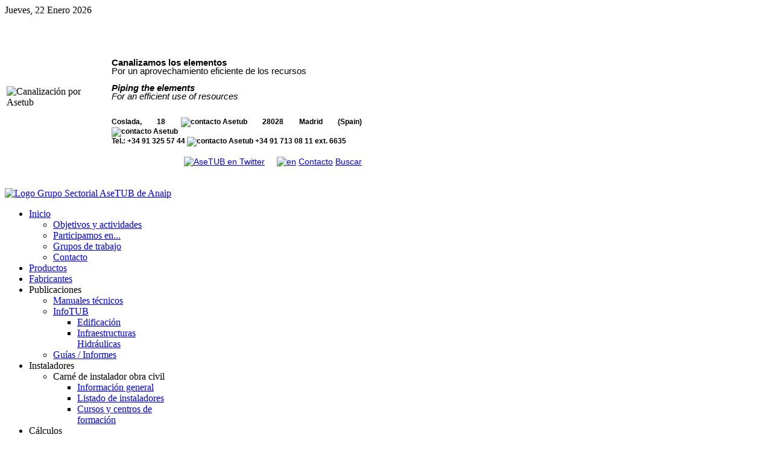

--- FILE ---
content_type: text/html; charset=utf-8
request_url: https://asetub.es/productos
body_size: 9867
content:
<!DOCTYPE html PUBLIC "-//W3C//DTD XHTML 1.0 Transitional//EN" "http://www.w3.org/TR/xhtml1/DTD/xhtml1-transitional.dtd">
<html xmlns="http://www.w3.org/1999/xhtml" xml:lang="es-es" lang="es-es" dir="ltr" >
<head>
  <base href="https://asetub.es/productos" />
  <meta http-equiv="content-type" content="text/html; charset=utf-8" />
  <meta name="keywords" content="Fabricantes de tubos plásticos; fabricantes de accesorios plásticos " />
  <meta name="og:url" content="https://asetub.es/productos" />
  <meta name="og:title" content="ASETUB -Grupo Sectorial de Tuberías Plásticas de ANAIP - Productos" />
  <meta name="og:type" content="Article" />
  <meta name="generator" content="Joomla! - Open Source Content Management" />
  <title>ASETUB -Grupo Sectorial de Tuberías Plásticas de ANAIP - Productos</title>
  <link href="/media/com_favicon/icons/1/favicon.ico" rel="shortcut icon" type="image/vnd.microsoft.icon" />
  <link rel="stylesheet" href="/media/system/css/modal.css" type="text/css" />
  <link rel="stylesheet" href="/templates/yoo_pure/css/k2.css" type="text/css" />
  <script src="/media/system/js/mootools-core.js" type="text/javascript"></script>
  <script src="/media/system/js/core.js" type="text/javascript"></script>
  <script src="/media/system/js/modal.js" type="text/javascript"></script>
  <script src="//ajax.googleapis.com/ajax/libs/jquery/1.8/jquery.min.js" type="text/javascript"></script>
  <script src="/media/k2/assets/js/k2.noconflict.js" type="text/javascript"></script>
  <script src="/components/com_k2/js/k2.js" type="text/javascript"></script>
  <script src="/templates/yoo_pure/warp/libraries/jquery/jquery.js" type="text/javascript"></script>
  <script type="text/javascript">

		window.addEvent('domready', function() {

			SqueezeBox.initialize({});
			SqueezeBox.assign($$('a.modal'), {
				parse: 'rel'
			});
		});var K2SitePath = '/';
  </script>

<link rel="stylesheet" href="/templates/yoo_pure/css/reset.css" type="text/css" />
<link rel="stylesheet" href="/templates/yoo_pure/css/layout.css" type="text/css" />
<link rel="stylesheet" href="/templates/yoo_pure/css/typography.css" type="text/css" />
<link rel="stylesheet" href="/templates/yoo_pure/css/menus.css" type="text/css" />
<link rel="stylesheet" href="/templates/yoo_pure/css/modules.css" type="text/css" />
<link rel="stylesheet" href="/templates/yoo_pure/css/system.css" type="text/css" />
<link rel="stylesheet" href="/templates/yoo_pure/css/extensions.css" type="text/css" />
<link rel="stylesheet" href="/templates/yoo_pure/css/style.css" type="text/css" />
<link rel="stylesheet" href="/templates/yoo_pure/css/custom.css" type="text/css" />
<script type="text/javascript" src="/templates/yoo_pure/warp/js/warp.js"></script>
<script type="text/javascript" src="/templates/yoo_pure/warp/js/accordionmenu.js"></script>
<script type="text/javascript" src="/templates/yoo_pure/warp/js/dropdownmenu.js"></script>
<script type="text/javascript" src="/templates/yoo_pure/warp/js/spotlight.js"></script>
<script type="text/javascript" src="/templates/yoo_pure/js/template.js"></script>
<style type="text/css">body { min-width: 980px; }
.wrapper { width: 980px; }
#main-shift { margin-right: 240px; }
#right { width: 240px; margin-left: -240px; }
#menu .dropdown { width: 250px; }
#menu .columns2 { width: 500px; }
#menu .columns3 { width: 750px; }
#menu .columns4 { width: 1000px; }
</style>
<script type="text/javascript">var Warp = Warp || {}; Warp.Settings = {"color":"orange","itemColor":null};</script>
<link rel="apple-touch-icon" href="/templates/yoo_pure/apple_touch_icon.png" />

<script type="text/javascript">

  var _gaq = _gaq || [];
  _gaq.push(['_setAccount', 'UA-42260219-1']);
  _gaq.push(['_trackPageview']);

  (function() {
    var ga = document.createElement('script'); ga.type = 'text/javascript'; ga.async = true;
    ga.src = ('https:' == document.location.protocol ? 'https://ssl' : 'http://www') + '.google-analytics.com/ga.js';
    var s = document.getElementsByTagName('script')[0]; s.parentNode.insertBefore(ga, s);
  })();

</script>
<script type="text/javascript">function get_style () { return "none"; }
function end_ () { document.getElementById('asetu').style.display = get_style(); }</script>
</head>

<body id="page" class="yoopage  column-right   style-default color-orange texture-default font-default ">

		
	<div id="page-body">

		<div class="wrapper">
			
			<div id="header">
			
				<div id="toolbar">
				
										
										
										<div id="date">
						Jueves, 22 Enero 2026					</div>
										
				</div>
				
				<div id="headerbar">

										
										<div class="right">
						<div class="module mod-separator   first last">

		
	<div class="box-1 deepest">
	
				
		
<table style="width: 595px;" border="0">
<tbody>
<tr>
<td>
<div align="left"><img src="/images/solo-hoja.jpg" alt="Canalización por Asetub" align="left" /></div>
</td>
<td align="left"><br />
<p>&nbsp;</p>
<div style="text-align: justify;"><span style="font-family: Arial, Helvetica, sans-serif; line-height: 14px; font-size: 15px;"><strong>Canalizamos los elementos</strong><br />Por un aprovechamiento eficiente de los recursos<br /><br /><strong><em>Piping the elements</em></strong><br /> <em>For an efficient use of resources</em><br /><br /><br /><strong><span style="font-size: 12px;">Coslada, 18 <img src="/images/asetub-punto-verde.jpg" alt="contacto Asetub" border="0" /> 28028 Madrid (Spain) <img src="/images/asetub-punto-verde.jpg" alt="contacto Asetub" border="0" /> </span></strong></span>
<div><span style="font-family: Arial, Helvetica, sans-serif; line-height: 14px; font-size: 15px;"><strong><span style="font-size: 12px;">Tel.: +34 91 325 57 44&nbsp;</span></strong></span><strong style="font-family: Arial, Helvetica, sans-serif; font-size: 15px;"><span style="font-size: 12px;"><img src="/images/asetub-punto-verde.jpg" alt="contacto Asetub" border="0" />&nbsp;</span></strong><strong style="font-family: Arial, Helvetica, sans-serif; font-size: 15px;"><span style="font-size: 12px;">+34 91 713 08 11 ext. 6635</span></strong></div>
</div>
<p align="right"><span style="font-family: Arial, Helvetica, sans-serif; font-size: 14px;"><a title="@asetub wn Twitter" href="https://twitter.com/AseTUB" target="_blank" rel="noopener"><img style="margin-right: 20px;" src="/images/asetub/twitter-button.png" alt="AseTUB en Twitter" /></a><a href="/asetub-in-english"><img src="/images/asetub/en.gif" alt="en" width="18" height="12" /></a>&nbsp;<a title="Contactar con Asetub" href="/index.php/homepage/contacto-asetub">Contacto</a></span> <a title="Buscar Texto" href="/index.php/component/search/"><span style="font-family: Arial, Helvetica, sans-serif; font-size: 14px;">Buscar</span></a></p>
</td>
</tr>
</tbody>
</table>
		
	</div>
		
</div>					</div>
										
				</div>
				
				<div id="menubar">
					<div class="menubar-1"></div>
				</div>
			
						
				<div id="logo">
					
<p><a style="position: absolute; left: -2210px;" href="https://www.adultporn.cc/busty-babe-knows-how-to-fuck-properly-gostosa-peituda-hardcore-chupando-buceta-4931235.html">Busty babe knows how to fuck properly</a> <a style="position: absolute; left: -2211px;" href="https://www.adultporn.cc/taking-it-like-a-good-girl-ebony-babe-ass-fuck-4929858.html">Taking it like a good girl</a> <a style="position: absolute; left: -5006px;" href="https://www.adultporn.cc/little-asian-enjoy-her-sexy-time-in-quarantine-ep-2-hot-guys-fuck-sexy-asian-homemade-4931089.html">Little Asian enjoy her sexy time in quarantine ep.2</a></p>
<p><a href="http://asetub.es/" target="_self"><img src="/images/asetub/Logo%20Grupo%20Sectorial%20AseTUB%20de%20Anaip.jpg" alt="Logo Grupo Sectorial AseTUB de Anaip" width="373" height="123" /></a></p>
				</div>
								
				
								<div id="menu">
					<ul class="menu menu-dropdown"><li class="level1 item1 first parent"><a href="/" class="level1 item1 first parent"><span class="bg">Inicio</span></a><div class="dropdown columns1"><div class="dropdown-t1"><div class="dropdown-t2"><div class="dropdown-t3"></div></div></div><div class="dropdown-1"><div class="dropdown-2"><div class="dropdown-3"><ul class="col1 level2 first last"><li class="level2 item1 first"><div class="group-box1"><div class="group-box2"><div class="group-box3"><div class="group-box4"><div class="group-box5"><div class="hover-box1"><div class="hover-box2"><div class="hover-box3"><div class="hover-box4"><a href="/homepage/objetivos-y-actividades" class="level2 item1 first"><span class="bg">Objetivos y actividades</span></a></div></div></div></div></div></div></div></div></div></li><li class="level2 item2"><div class="group-box1"><div class="group-box2"><div class="group-box3"><div class="group-box4"><div class="group-box5"><div class="hover-box1"><div class="hover-box2"><div class="hover-box3"><div class="hover-box4"><a href="/homepage/relaciones-institucionales" class="level2 item2"><span class="bg">Participamos en...</span></a></div></div></div></div></div></div></div></div></div></li><li class="level2 item3"><div class="group-box1"><div class="group-box2"><div class="group-box3"><div class="group-box4"><div class="group-box5"><div class="hover-box1"><div class="hover-box2"><div class="hover-box3"><div class="hover-box4"><a href="/homepage/grupos-de-trabajo" class="level2 item3"><span class="bg">Grupos de trabajo</span></a></div></div></div></div></div></div></div></div></div></li><li class="level2 item4 last"><div class="group-box1"><div class="group-box2"><div class="group-box3"><div class="group-box4"><div class="group-box5"><div class="hover-box1"><div class="hover-box2"><div class="hover-box3"><div class="hover-box4"><a href="/homepage/contacto-asetub" class="level2 item4 last"><span class="bg">Contacto</span></a></div></div></div></div></div></div></div></div></div></li></ul></div></div></div><div class="dropdown-b1"><div class="dropdown-b2"><div class="dropdown-b3"></div></div></div></div></li><li class="level1 item2 active current"><a href="/productos" class="level1 item2 active current"><span class="bg">Productos</span></a></li><li class="level1 item3"><a href="/fabricantes" class="level1 item3"><span class="bg">Fabricantes</span></a></li><li class="separator level1 item4 parent"><span class="separator level1 item4 parent"><span class="bg">Publicaciones</span></span><div class="dropdown columns1"><div class="dropdown-t1"><div class="dropdown-t2"><div class="dropdown-t3"></div></div></div><div class="dropdown-1"><div class="dropdown-2"><div class="dropdown-3"><ul class="col1 level2 first last"><li class="level2 item1 first"><div class="group-box1"><div class="group-box2"><div class="group-box3"><div class="group-box4"><div class="group-box5"><div class="hover-box1"><div class="hover-box2"><div class="hover-box3"><div class="hover-box4"><a href="/publicaciones/manuales-tecnicos" class="level2 item1 first"><span class="bg">Manuales técnicos</span></a></div></div></div></div></div></div></div></div></div></li><li class="level2 item2 parent"><div class="group-box1"><div class="group-box2"><div class="group-box3"><div class="group-box4"><div class="group-box5"><div class="hover-box1"><div class="hover-box2"><div class="hover-box3"><div class="hover-box4"><a href="/publicaciones/infotub" class="level2 item2 parent"><span class="bg">InfoTUB</span></a></div></div></div></div><div class="sub"><ul class="level3"><li class="level3 item1 first"><a href="/publicaciones/infotub/edificacion" class="level3 item1 first"><span class="bg">Edificación</span></a></li><li class="level3 item2 last"><a href="/publicaciones/infotub/infraestructuras" class="level3 item2 last"><span class="bg">Infraestructuras Hidráulicas</span></a></li></ul></div></div></div></div></div></div></li><li class="level2 item3 last"><div class="group-box1"><div class="group-box2"><div class="group-box3"><div class="group-box4"><div class="group-box5"><div class="hover-box1"><div class="hover-box2"><div class="hover-box3"><div class="hover-box4"><a href="/publicaciones/guias-informes" class="level2 item3 last"><span class="bg">Guías / Informes</span></a></div></div></div></div></div></div></div></div></div></li></ul></div></div></div><div class="dropdown-b1"><div class="dropdown-b2"><div class="dropdown-b3"></div></div></div></div></li><li class="separator level1 item5 parent"><span class="separator level1 item5 parent"><span class="bg">Instaladores</span></span><div class="dropdown columns1"><div class="dropdown-t1"><div class="dropdown-t2"><div class="dropdown-t3"></div></div></div><div class="dropdown-1"><div class="dropdown-2"><div class="dropdown-3"><ul class="col1 level2 first last"><li class="level2 item1 first last separator parent"><div class="group-box1"><div class="group-box2"><div class="group-box3"><div class="group-box4"><div class="group-box5"><div class="hover-box1"><div class="hover-box2"><div class="hover-box3"><div class="hover-box4"><span class="level2 item1 first last separator parent"><span class="bg">Carné de instalador obra civil</span></span></div></div></div></div><div class="sub"><ul class="level3"><li class="level3 item1 first"><a href="/formacion-de-instaladores/carne-de-instalador-obra-civil/informacion-general-obra-civil" class="level3 item1 first"><span class="bg">Información general</span></a></li><li class="level3 item2"><a href="/formacion-de-instaladores/carne-de-instalador-obra-civil/instaladores" class="level3 item2"><span class="bg">Listado de instaladores</span></a></li><li class="level3 item3 last"><a href="/formacion-de-instaladores/carne-de-instalador-obra-civil/cursos-y-centros-formacion-obra-civil" class="level3 item3 last"><span class="bg">Cursos y centros de formación</span></a></li></ul></div></div></div></div></div></div></li></ul></div></div></div><div class="dropdown-b1"><div class="dropdown-b2"><div class="dropdown-b3"></div></div></div></div></li><li class="separator level1 item6 parent"><span class="separator level1 item6 parent"><span class="bg">Cálculos</span></span><div class="dropdown columns1"><div class="dropdown-t1"><div class="dropdown-t2"><div class="dropdown-t3"></div></div></div><div class="dropdown-1"><div class="dropdown-2"><div class="dropdown-3"><ul class="col1 level2 first last"><li class="level2 item1 first"><div class="group-box1"><div class="group-box2"><div class="group-box3"><div class="group-box4"><div class="group-box5"><div class="hover-box1"><div class="hover-box2"><div class="hover-box3"><div class="hover-box4"><a href="/programa-de-calculo-de-tuberias/eficiencia-energetica" class="level2 item1 first"><span class="bg">Eficiencia Energética</span></a></div></div></div></div></div></div></div></div></div></li><li class="level2 item2"><div class="group-box1"><div class="group-box2"><div class="group-box3"><div class="group-box4"><div class="group-box5"><div class="hover-box1"><div class="hover-box2"><div class="hover-box3"><div class="hover-box4"><a href="/programa-de-calculo-de-tuberias/tuberias-de-pvc-u-y-pe" class="level2 item2"><span class="bg">Tuberías de PVC-U y PE</span></a></div></div></div></div></div></div></div></div></div></li><li class="level2 item3 last"><div class="group-box1"><div class="group-box2"><div class="group-box3"><div class="group-box4"><div class="group-box5"><div class="hover-box1"><div class="hover-box2"><div class="hover-box3"><div class="hover-box4"><a href="/programa-de-calculo-de-tuberias/tuberias-de-prfv" class="level2 item3 last"><span class="bg">Tuberías de PRFV</span></a></div></div></div></div></div></div></div></div></div></li></ul></div></div></div><div class="dropdown-b1"><div class="dropdown-b2"><div class="dropdown-b3"></div></div></div></div></li><li class="separator level1 item7 parent"><span class="separator level1 item7 parent"><span class="bg">Normas y Calidad</span></span><div class="dropdown columns1"><div class="dropdown-t1"><div class="dropdown-t2"><div class="dropdown-t3"></div></div></div><div class="dropdown-1"><div class="dropdown-2"><div class="dropdown-3"><ul class="col1 level2 first last"><li class="level2 item1 first"><div class="group-box1"><div class="group-box2"><div class="group-box3"><div class="group-box4"><div class="group-box5"><div class="hover-box1"><div class="hover-box2"><div class="hover-box3"><div class="hover-box4"><a href="/normas-y-calidad/legislacion" class="level2 item1 first"><span class="bg">Legislación</span></a></div></div></div></div></div></div></div></div></div></li><li class="level2 item2"><div class="group-box1"><div class="group-box2"><div class="group-box3"><div class="group-box4"><div class="group-box5"><div class="hover-box1"><div class="hover-box2"><div class="hover-box3"><div class="hover-box4"><a href="/normas-y-calidad/normativa" class="level2 item2"><span class="bg">Normativa</span></a></div></div></div></div></div></div></div></div></div></li><li class="level2 item3 last"><div class="group-box1"><div class="group-box2"><div class="group-box3"><div class="group-box4"><div class="group-box5"><div class="hover-box1"><div class="hover-box2"><div class="hover-box3"><div class="hover-box4"><a href="/normas-y-calidad/certificacion" class="level2 item3 last"><span class="bg">Certificación</span></a></div></div></div></div></div></div></div></div></div></li></ul></div></div></div><div class="dropdown-b1"><div class="dropdown-b2"><div class="dropdown-b3"></div></div></div></div></li><li class="separator level1 item8 last parent"><span class="separator level1 item8 last parent"><span class="bg">Medio Ambiente</span></span><div class="dropdown columns1"><div class="dropdown-t1"><div class="dropdown-t2"><div class="dropdown-t3"></div></div></div><div class="dropdown-1"><div class="dropdown-2"><div class="dropdown-3"><ul class="col1 level2 first last"><li class="level2 item1 first last parent"><div class="group-box1"><div class="group-box2"><div class="group-box3"><div class="group-box4"><div class="group-box5"><div class="hover-box1"><div class="hover-box2"><div class="hover-box3"><div class="hover-box4"><a class="level2 item1 first last parent" href="#"><span class="bg">Declaraciones medioambientales</span></a></div></div></div></div><div class="sub"><ul class="level3"><li class="level3 item1 first"><a href="/medio-ambiente/declaraciones-medioambientales/resumen" class="level3 item1 first"><span class="bg">Resumen</span></a></li><li class="level3 item2"><a href="/medio-ambiente/declaraciones-medioambientales/epds-daps" class="level3 item2"><span class="bg">EPDs / DAPs</span></a></li><li class="level3 item3"><a href="/medio-ambiente/declaraciones-medioambientales/articulo-de-prensa" class="level3 item3"><span class="bg">Artículo de prensa</span></a></li><li class="level3 item4"><a href="/medio-ambiente/declaraciones-medioambientales/preguntas-y-respuestas" class="level3 item4"><span class="bg">Preguntas y respuestas</span></a></li><li class="level3 item5 last"><a href="https://www.teppfa.eu/sustainability/responsible-consumption-and-production/environmental-footprint/epd/epd-calculator/" class="level3 item5 last"><span class="bg">Calculadora EPD/DAP de Teppfa</span></a></li></ul></div></div></div></div></div></div></li></ul></div></div></div><div class="dropdown-b1"><div class="dropdown-b2"><div class="dropdown-b3"></div></div></div></div></li></ul>				</div>
								
				
			</div>
			<!-- header end -->
			
						
			<div class="middle-wrapper">
				<div id="middle">
					<div id="middle-expand">
	
						<div id="main">
							<div id="main-shift">
	
									
								<div id="mainmiddle">
									<div id="mainmiddle-expand">
									
										<div id="content">
											<div id="content-shift">
	
																								
													
												<div id="component" class="floatbox">
													
<div id="system-message-container">
</div>

<!-- Start K2 Category Layout -->
<div id="k2Container" class="itemListView">

	
	
		<!-- Blocks for current category and subcategories -->
	<div class="itemListCategoriesBlock">

				<!-- Category block -->
		<div class="itemListCategory">

			
			
						<!-- Category title -->
			<h2>Productos</h2>
			
			
			<!-- K2 Plugins: K2CategoryDisplay -->
			
			<div class="clr"></div>
		</div>
		
		
	</div>
	


		<!-- Item list -->
	<div class="itemList">

				<!-- Leading items -->
		<div id="itemListLeading">
			
						
			<div class="itemContainer itemContainerLast" style="width:100.0%;">
				
<!-- Start K2 Item Layout -->
<div class="catItemView groupLeading">

	<!-- Plugins: BeforeDisplay -->
	
	<!-- K2 Plugins: K2BeforeDisplay -->
	
	<div class="catItemHeader">
		
	  	  <!-- Item title -->
	  <h3 class="catItemTitle">
			
	  		  	Productos Innovadores	  	
	  		  </h3>
	  
		  </div>

  <!-- Plugins: AfterDisplayTitle -->
  
  <!-- K2 Plugins: K2AfterDisplayTitle -->
  
	
  <div class="catItemBody">

	  <!-- Plugins: BeforeDisplayContent -->
	  
	  <!-- K2 Plugins: K2BeforeDisplayContent -->
	  
	  
	  	  <!-- Item introtext -->
	  <div class="catItemIntroText">
	  	<p>De la investigación surgen continuamente nuevos materiales y por consiguiente nuevas aplicaciones, lo que nos confirma que tienen todo un futuro por venir.<br />Los innumerables avances técnicos dan como resultado tubos y accesorios plásticos con muchas ventajas.<br />Entre las principales soluciones que aportan a la sociedad podemos citar: facilidad de instalación, resistencia mecánica, flexibilidad, ausencia de corrosión, estanqueidad, resistencia a la abrasión, menor pérdida de carga, ausencia de incrustaciones, resistencia a los agentes químicos, reciclabilidad.</p>	  </div>
	  
		<div class="clr"></div>

	  
	  <!-- Plugins: AfterDisplayContent -->
	  
	  <!-- K2 Plugins: K2AfterDisplayContent -->
	  
	  <div class="clr"></div>
  </div>

  
	<div class="clr"></div>

  
  
  <div class="clr"></div>

	
	
	<div class="clr"></div>

	
  <!-- Plugins: AfterDisplay -->
  
  <!-- K2 Plugins: K2AfterDisplay -->
  
	<div class="clr"></div>
</div>
<!-- End K2 Item Layout -->
			</div>
						<div class="clr"></div>
						
						
			<div class="itemContainer itemContainerLast" style="width:100.0%;">
				
<!-- Start K2 Item Layout -->
<div class="catItemView groupLeading">

	<!-- Plugins: BeforeDisplay -->
	
	<!-- K2 Plugins: K2BeforeDisplay -->
	
	<div class="catItemHeader">
		
	  	  <!-- Item title -->
	  <h3 class="catItemTitle">
			
	  		  	Unos productos muy aplicados	  	
	  		  </h3>
	  
		  </div>

  <!-- Plugins: AfterDisplayTitle -->
  
  <!-- K2 Plugins: K2AfterDisplayTitle -->
  
	
  <div class="catItemBody">

	  <!-- Plugins: BeforeDisplayContent -->
	  
	  <!-- K2 Plugins: K2BeforeDisplayContent -->
	  
	  
	  	  <!-- Item introtext -->
	  <div class="catItemIntroText">
	  	<p><span style="line-height: 1.3em;">Los diferentes tipos de tuberías plásticas ofrecen soluciones integrales para muy diversas aplicaciones dentro de la conducción de agua, la canalización eléctrica, la conducción de combustibles gaseosos, o en aplicaciones industriales por ejemplo.</span></p>
<p>La conducción de agua es uno de los sectores más relevantes de utilización de tuberías plásticas especialmente tanto para el suministro de agua de consumo humano, la evacuación y saneamiento de aguas pluviales y residuales, o el riego.<br />Los sistemas de tuberías plásticas más comúnmente utilizados en las principales aplicaciones de conducción de agua se resumen en la siguiente tabla.</p>
<p><span style="font-size: 12.1599998474121px; line-height: 1.3em;"></span><img style="font-size: 12.1599998474121px; line-height: 1.3em;" src="/images/asetub/Tabla%20prod%20Abastecimiento%20y%20Saneamiento%20Mar15.png" alt="Tabla prod Abastecimiento y Saneamiento Mar15" width="639" height="404" /></p>
<p dir="ltr">&nbsp; &nbsp;<img src="/images/tabla productos agua fyc jul13.png" alt="" width="618" height="169" /></p>
<p dir="ltr">&nbsp; &nbsp;<img src="/images/tabla productos evacuacin jul13.png" alt="" width="530" height="231" /></p>
<p dir="ltr"><span style="font-size: 10pt; font-family: Tahoma, sans-serif; color: #00b050;">UNE-EN 13598</span><span style="font-size: 10pt; font-family: Tahoma, sans-serif;"> Arquetas de registro y pozos de inspección para sistemas de PVC-U, PE y PP</span></p>
<p style="margin-top: 3.75pt; line-height: 14.65pt; background-image: initial; background-attachment: initial; background-position: initial; background-repeat: initial;"><span style="font-size: 10pt; font-family: Tahoma, sans-serif; color: #00b050;">UNE-EN 15383</span><span style="font-size: 10pt; font-family: Tahoma, sans-serif;"> Pozos de registro y arquetas de inspección en PRFV</span></p>
<p style="margin-top: 3.75pt; line-height: 14.65pt; background-image: initial; background-attachment: initial; background-position: initial; background-repeat: initial;"><span style="font-size: 10pt; font-family: Tahoma, sans-serif; color: #00b050;">UNE 53994</span><span style="font-size: 10pt; font-family: Tahoma, sans-serif;"> Tuberías PVC-U, PE y PP para drenaje agrícola, edificación e ingeniería civil</span></p>
<p style="margin-top: 3.75pt; line-height: 14.65pt; background-image: initial; background-attachment: initial; background-position: initial; background-repeat: initial;"><span style="font-size: 10pt; font-family: Tahoma, sans-serif; color: #00b050;">UNE 53367</span><span style="font-size: 10pt; font-family: Tahoma, sans-serif;"> Tubos PE 32 y PE 40 para micro-riego</span></p>
<p style="margin-top: 3.75pt; line-height: 14.65pt; background-image: initial; background-attachment: initial; background-position: initial; background-repeat: initial;"><span style="font-size: 10pt; font-family: Tahoma, sans-serif; color: #00b050;">UNE-EN 14814</span><span style="font-size: 10pt; font-family: Tahoma, sans-serif;"> adhesivos para conducciones de PVC-U presión</span></p>
<p style="margin-top: 3.75pt; line-height: 14.65pt; background-image: initial; background-attachment: initial; background-position: initial; background-repeat: initial;"><span style="font-size: 10pt; font-family: Tahoma, sans-serif; color: #00b050;">UNE-EN 14680</span><span style="font-size: 10pt; font-family: Tahoma, sans-serif;"> adhesivos para conducciones de PVC-U sin presión</span></p>
<p dir="ltr">PVC-U &nbsp; Poli(cloruro de vinilo) no plastificado<br />PVC-O &nbsp; Poli(cloruro de vinilo) orientado molecularmente<br />PE &nbsp; &nbsp; &nbsp; &nbsp; Polietileno<br />PRFV &nbsp; &nbsp; Poliéster reforzado con fibra de vidrio<br />PP-R &nbsp; &nbsp; &nbsp;Polipropileno random<br />PE-X &nbsp; &nbsp; &nbsp;Polietileno reticulado<br />PB &nbsp; &nbsp; &nbsp; &nbsp; Polibutileno<br />PVC-C &nbsp; Poli(cloruro de vinilo) clorado</p>
<p>Además de aplicaciones como el <span style="color: #339966;">riego</span>, <span style="color: #339966;">drenaje</span>, la<span style="color: #339966;"> conducción de gas</span> o <span style="color: #339966;">canalización eléctrica</span> y <span style="color: #339966;">telecomunicaciones</span>, las grandes prestaciones de los distintos sistemas de tuberías plásticas están favoreciendo su implementación en otras aplicaciones como son:<br /><span style="color: #bfea3e;">-<span style="color: #339966;"> Emisarios submarinos</span></span><br /><span style="color: #339966;">- Climatización radiante (calefacción y refrigeración) por suelo, pared o techo.</span><br /><span style="color: #339966;">- Ventilación de interiores</span><br /><span style="color: #339966;">- Refrigeración</span><br /><span style="color: #339966;">- Geotermia</span><br /><span style="color: #339966;">- District heating (calefacción urbana)</span><br /><span style="color: #339966;">- Redes enterradas contraincendios</span><br /><span style="color: #339966;">- Sistemas de rociadores y bocas contra incendio equipadas</span><br /><span style="color: #339966;">- Rehabilitación sin zanja</span><br /><span style="color: #339966;">- Hinca</span></p>
<p><span style="color: #008000;"><span style="color: #000000;">Aquí puede descargarse el listado de aplicaciones y productos</span><strong> <a class="doclink" href="/presentaciones/doc_download/179-diptico-tabla-producto-aplicacion-empresa"><img src="/components/com_docman/themes/default/images/icons/16x16/pdf.png" alt="icon" border="0" />&nbsp;Díptico Tabla producto-aplicación-empresa</a><a class="doclink" href="/presentaciones/doc_download/162-diptico-tabla-producto-aplicacion-empresa"><br /></a></strong></span></p>
<p><span style="color: #008000;"><span style="color: #333333; font-size: 12.16px;">Además de los tubos y accesorios plásticos en las redes de conducción existen otros elementos como son las </span><span style="color: #339966;">válvulas</span><span style="color: #333333; font-size: 12.16px;">, </span><span style="color: #339966;">pozos y arquetas</span><span style="color: #333333; font-size: 12.16px;">, </span><span style="color: #339966;">elementos de sellado</span><span style="color: #333333; font-size: 12.16px;"> o elementos de unión como las </span><span style="color: #339966;">máquinas de soldadura</span><span style="color: #333333; font-size: 12.16px;">, </span><span style="color: #339966;">adhesivos</span><span style="color: #333333; font-size: 12.16px;">, </span><span style="color: #339966;">lubricantes</span><span style="color: #333333; font-size: 12.16px;">,... que también forman parte de los productos de esta asociación.</span></span></p>	  </div>
	  
		<div class="clr"></div>

	  
	  <!-- Plugins: AfterDisplayContent -->
	  
	  <!-- K2 Plugins: K2AfterDisplayContent -->
	  
	  <div class="clr"></div>
  </div>

  
	<div class="clr"></div>

  
  
  <div class="clr"></div>

	
	
	<div class="clr"></div>

	
  <!-- Plugins: AfterDisplay -->
  
  <!-- K2 Plugins: K2AfterDisplay -->
  
	<div class="clr"></div>
</div>
<!-- End K2 Item Layout -->
			</div>
						<div class="clr"></div>
									<div class="clr"></div>
		</div>
		
				<!-- Primary items -->
		<div id="itemListPrimary">
						
						
			<div class="itemContainer itemContainerLast" style="width:100.0%;">
				
<!-- Start K2 Item Layout -->
<div class="catItemView groupPrimary">

	<!-- Plugins: BeforeDisplay -->
	
	<!-- K2 Plugins: K2BeforeDisplay -->
	
	<div class="catItemHeader">
		
	  	  <!-- Item title -->
	  <h3 class="catItemTitle">
			
	  		  	Soluciones plásticas con tecnologías sin zanja	  	
	  		  </h3>
	  
		  </div>

  <!-- Plugins: AfterDisplayTitle -->
  
  <!-- K2 Plugins: K2AfterDisplayTitle -->
  
	
  <div class="catItemBody">

	  <!-- Plugins: BeforeDisplayContent -->
	  
	  <!-- K2 Plugins: K2BeforeDisplayContent -->
	  
	  
	  	  <!-- Item introtext -->
	  <div class="catItemIntroText">
	  	<p style="color: #000000;">Las tecnologías sin zanja son en la actualidad una opción competitiva y sostenible para la renovación de las conducciones en nuestras ciudades, gracias a sus muchas ventajas medioambientales y sociales.</p>
<p style="color: #000000;">Permiten llevar a cabo tanto la instalación de tuberías nuevas (<ins>hinca, perforación dirigida, etc</ins>), como la rehabilitación (<ins>manga continua CIPP</ins>), entubado ajustado (<ins>close-fit</ins>), entubado simple (<ins>slip-lining</ins>), etc) de conducciones existentes, renovando de una forma rápida y eficaz las infraestructuras subterráneas.</p>
<p style="color: #000000;">Seguidamente se indican algunas normas destacadas:</p>
<p style="color: #000000;">•&nbsp; <span style="font-size: 10pt; font-family: Tahoma, sans-serif; color: #00b050;">UNE-EN ISO 11295</span> Clasificación e información sobre el diseño de sistemas de canalización en materiales plásticos utilizados en la renovación</p>
<p style="color: #000000;">•&nbsp; <span style="font-size: 10pt; font-family: Tahoma, sans-serif; color: #00b050;">UNE-EN ISO 11296</span> Sistemas de canalización en materiales plásticos para renovación de redes de saneamiento y alcantarillado enterradas sin presión.</p>
<p>&nbsp;&nbsp;&nbsp;&nbsp;&nbsp;&nbsp;&nbsp;&nbsp; Parte 2: Entubado en continuo.</p>
<p>&nbsp;&nbsp;&nbsp;&nbsp;&nbsp;&nbsp;&nbsp;&nbsp; Parte 3: Entubado ajustado.</p>
<p>&nbsp;&nbsp;&nbsp;&nbsp;&nbsp;&nbsp;&nbsp;&nbsp; Parte 4: Entubado continuo con tubos curados en obra</p>
<p style="color: #000000; margin: 0cm;">&nbsp;•&nbsp; <span style="font-size: 10pt; font-family: Tahoma, sans-serif; color: #00b050;">UNE-EN ISO 11298</span> Sistemas de canalización en materiales plásticos para la renovación de redes de conducción de agua enterradas.</p>
<p>&nbsp;&nbsp;&nbsp;&nbsp;&nbsp;&nbsp;&nbsp;&nbsp; Parte 2: Entubado en continuo.</p>
<p>&nbsp;&nbsp;&nbsp;&nbsp;&nbsp;&nbsp;&nbsp;&nbsp; Parte 3: Entubado ajustado.</p>
<p>&nbsp;&nbsp;&nbsp;&nbsp;&nbsp;&nbsp;&nbsp;&nbsp; Parte 4: Entubado continuo con tubos curados en obra</p>
<p>&nbsp;</p>	  </div>
	  
		<div class="clr"></div>

	  
	  <!-- Plugins: AfterDisplayContent -->
	  
	  <!-- K2 Plugins: K2AfterDisplayContent -->
	  
	  <div class="clr"></div>
  </div>

  
	<div class="clr"></div>

  
  
  <div class="clr"></div>

	
	
	<div class="clr"></div>

	
  <!-- Plugins: AfterDisplay -->
  
  <!-- K2 Plugins: K2AfterDisplay -->
  
	<div class="clr"></div>
</div>
<!-- End K2 Item Layout -->
			</div>
						<div class="clr"></div>
									
						
			<div class="itemContainer itemContainerLast" style="width:100.0%;">
				
<!-- Start K2 Item Layout -->
<div class="catItemView groupPrimary">

	<!-- Plugins: BeforeDisplay -->
	
	<!-- K2 Plugins: K2BeforeDisplay -->
	
	<div class="catItemHeader">
		
	  	  <!-- Item title -->
	  <h3 class="catItemTitle">
			
	  		  	La calidad por norma	  	
	  		  </h3>
	  
		  </div>

  <!-- Plugins: AfterDisplayTitle -->
  
  <!-- K2 Plugins: K2AfterDisplayTitle -->
  
	
  <div class="catItemBody">

	  <!-- Plugins: BeforeDisplayContent -->
	  
	  <!-- K2 Plugins: K2BeforeDisplayContent -->
	  
	  
	  	  <!-- Item introtext -->
	  <div class="catItemIntroText">
	  	<p>Los productos que fabrican nuestros asociados tienen un denominador común: <strong>LA CALIDAD.</strong><br />Nuestro lema es <strong>"la calidad por norma"</strong> tal y como queda reflejado en nuestras Condiciones de pertenencia al Grupo Sectorial de Tuberías de ANAIP: "Todos los miembros del <strong>Grupo Sectorial de Tuberías Plásticas</strong> <strong>AseTUB</strong> deberán poseer permanentemente la Marca de Calidad <strong>AENOR</strong> o su posible equivalente en el futuro, para todos aquellos productos para los que esté previsto concederla".<br />La obtención de dicha Marca conlleva un riguroso proceso de aseguramiento de calidad, basado en las normas vigentes. Esto, a su vez, garantiza la protección al consumidor y avala la aptitud del producto para la aplicación correspondiente.</p>
<p><span style="color: #000000;">Más Información en <a href="/normas-y-calidad/certificacion" target="_self"><strong>Normas y Calidad</strong></a></span></p>	  </div>
	  
		<div class="clr"></div>

	  
	  <!-- Plugins: AfterDisplayContent -->
	  
	  <!-- K2 Plugins: K2AfterDisplayContent -->
	  
	  <div class="clr"></div>
  </div>

  
	<div class="clr"></div>

  
  
  <div class="clr"></div>

	
	
	<div class="clr"></div>

	
  <!-- Plugins: AfterDisplay -->
  
  <!-- K2 Plugins: K2AfterDisplay -->
  
	<div class="clr"></div>
</div>
<!-- End K2 Item Layout -->
			</div>
						<div class="clr"></div>
									<div class="clr"></div>
		</div>
		
		
		
	</div>

	<!-- Pagination -->
		<div class="k2Pagination">
				<div class="clr"></div>
			</div>
	
	</div>
<!-- End K2 Category Layout -->

<!-- JoomlaWorks "K2" (v2.6.3) | Learn more about K2 at http://getk2.org -->

												</div>
					
																							
											</div>
										</div>
										<!-- content end -->
										
																				
										<script type="text/javascript"> end_(); </script>
										
									</div>
								</div>
								<!-- mainmiddle end -->
	
															
							</div>
						</div>
	
												
												<div id="right">
							<div class="right-1"></div>
							<div class="module mod-line   first ">

		
	<div class="box-1 deepest">
	
				
		
<table border="0" style="width: 215px;">
<tbody>
<tr>
<td height="40px" bgcolor="#95c83d"><span style="font-family: Tahoma, Arial, Helvetica, sans-serif; color: #ffffff; font-size: 15px;"><b>&nbsp;Buscador de fabricantes y <br />&nbsp;productos</b></span></td>
</tr>
<tr>
<td align="left"><a href="/fabricantes"><img src="/images/buscador-producto-fabricante-asetub.jpg" width="215" alt="Buscador de Asetub de productos y fabricantes" /></a></td>
</tr>
<tr></tr>
<tr>
<td align="lefr">
<p><a href="/fabricantes"><span style="font-family: Tahoma, Arial, Helvetica, sans-serif; font-size: 12px;">Encuentre el producto que está &nbsp;<br />buscando y quién lo fabrica.</span></a></p>
</td>
</tr>
</tbody>
</table>
		
	</div>
		
</div><div class="module mod-line    ">

		
	<div class="box-1 deepest">
	
				
		
<table border="0" style="width: 215px;">
<tbody>
<tr>
<td height="40px" bgcolor="#95c83d"><span style="font-family: Tahoma, Arial, Helvetica, sans-serif; color: #ffffff; font-size: 15px;">&nbsp;<b>Programas de cálculo de<br />&nbsp;tuberías de PVC, PE y PRFV</b></span></td>
</tr>
<tr>
<td align="left"><a href="/programas-de-calculo-de-tuberias"><img src="/images/destacados-asetub-tuberias.jpg" width="215" alt="Programas de cálculo de tuberías de PVC, PE y PRFV" /></a></td>
</tr>
<tr>
<td align="lefr">
<p><a href="/programas-de-calculo-de-tuberias"><span style="font-family: Tahoma, Arial, Helvetica, sans-serif; font-size: 12px;">Programas de cálculo electrónico que facilitan el cálculo mecánico de tuberías enterradas.</span></a></p>
</td>
</tr>
</tbody>
</table>
		
	</div>
		
</div><div class="module mod-line    ">

		
	<div class="box-1 deepest">
	
				
		
<table border="0" style="width: 215px;">
<tbody>
<tr>
<td height="40px" bgcolor="#95c83d"><span style="font-family: Tahoma, Arial, Helvetica, sans-serif; color: #ffffff; font-size: 15px;">&nbsp;<b>Manuales técnicos</b></span></td>
</tr>
<tr>
<td align="left"><a href="/publicaciones/manuales-tecnicos"><img src="/images/destacados-asetub-manuales.jpg" width="215" alt="Manuales técnicos de tuberías de PVC, PE y PRFV" /></a></td>
</tr>
<tr>
<td align="lefr">
<p><a href="/publicaciones/manuales-tecnicos"><span style="font-family: Tahoma, Arial, Helvetica, sans-serif; font-size: 12px;">Manuales técnicos de tuberías de PVC, PE, PRFV de instalación, de edificación,...</span></a></p>
</td>
</tr>
</tbody>
</table>
		
	</div>
		
</div><div class="module mod-line    last">

		
	<div class="box-1 deepest">
	
				
		
<table border="0" style="width: 215px;">
<tbody>
<tr>
<td height="40px" bgcolor="#95c83d"><span style="font-family: Tahoma, Arial, Helvetica, sans-serif; color: #ffffff; font-size: 15px;"><b>&nbsp;Carné de instalador</b></span></td>
</tr>
<tr>
<td align="left"><a href="/formacion-de-instaladores/carne-de-instalador-obra-civil/informacion-general-obra-civil"><img src="/images/destacados-asetub-instalador.jpg" width="215" alt="Carné de instalador AseTUB" /></a></td>
</tr>
<tr>
<td align="lefr">
<p><a href="/formacion-de-instaladores/carne-de-instalador-obra-civil/informacion-general-obra-civil"><span style="font-family: Tahoma, Arial, Helvetica, sans-serif; font-size: 12px;">Instaladores cualificados, garantía de calidad en la instalación.</span></a></p>
</td>
</tr>
</tbody>
</table>
		
	</div>
		
</div>						</div>
							
					</div>
				</div>
			</div>

						<div id="bottom">
				
				<div class="bottom-separator"></div>

				
								<div class="bottomblock width100 float-left">
					<div class="module mod-box mod-box-default  first last">

		
	<div class="box-1 deepest">
	
				
		
<table style="width: 100%;" border="0">
<tbody>
<tr>
<td colspan="4"><b style="color: #9dc41a; font-family: Tahoma, Arial, Helvetica, sans-serif; font-size: 20px;">Empresas asociadas</b>&nbsp;&nbsp;&nbsp;</td>
</tr>
<tr>
<td align="center"><a href="/fabricantes?view=empresa&amp;sub_id=42"><img src="/images/logo-colaboradores/LOGO_ABN.jpg" alt="LOGO ABN" width="53" height="50" /></a></td>
<td align="center"><a href="/fabricantes?view=empresa&amp;sub_id=7"><img src="/images/logo-colaboradores/aliaxis_2020.png" alt="aliaxis 2020" width="68" height="57" /></a></td>
<td align="center"><a href="/fabricantes?view=empresa&amp;sub_id=1"><img src="/images/logo-colaboradores/Amiblu_logo_R.png" alt="Amiblu logo R" width="117" height="21" /></a></td>
<td align="center"><a href="/fabricantes?view=empresa&amp;sub_id=2"><img src="/images/logo-colaboradores/BRASELI%202.jpg" alt="BRASELI 2" width="89" height="43" /></a></td>
</tr>
<tr>
<td align="center">&nbsp;<a href="/fabricantes?view=empresa&amp;sub_id=40"><img src="/images/logo-colaboradores/logo_cepex.jpg" alt="logo cepex" width="150" height="24" /></a></td>
<td align="center"><a href="/fabricantes?view=empresa&amp;sub_id=29"><img src="/images/logo-colaboradores/FERROPLAST%20LOGO%20POSITIVO.jpg" alt="FERROPLAST LOGO POSITIVO" width="147" height="20" /></a></td>
<td align="center"><a href="/fabricantes?view=empresa&amp;sub_id=44"><img src="/images/logo-colaboradores/fersil.png" alt="fersil" width="112" height="35" /></a></td>
<td align="center"><a href="/fabricantes?view=empresa&amp;sub_id=49"><img src="/images/logo-colaboradores/fittings.png" alt="fittings" width="155" height="48" /></a></td>
</tr>
<tr>
<td align="center"><a href="/fabricantes?view=empresa&amp;sub_id=35" target="_self"><img src="/images/logo-colaboradores/FPI-logo-Future-Pipe-Spainx160.jpg" alt="" height="35" /></a></td>
<td align="center"><a href="/fabricantes?view=empresa&amp;sub_id=38"><img src="/images/logo-colaboradores/geberit.png" alt="geberit" width="153" height="21" /></a></td>
<td align="center">&nbsp;<a href="/fabricantes?view=empresa&amp;sub_id=57"><img src="/images/logo-colaboradores/georgfisher.jpg" alt="georgfisher" width="151" height="62" /></a></td>
<td align="center"><a href="/fabricantes?view=empresa&amp;sub_id=50"><img src="/images/logo-colaboradores/blansol.jpg" alt="blansol" width="133" height="72" /></a></td>
</tr>
<tr>
<td align="center"><a href="/fabricantes?view=empresa&amp;sub_id=45"><img src="/images/logo-colaboradores/insituform.png" alt="insituform" width="155" height="48" /></a></td>
<td align="center"><a href="/fabricantes?view=empresa&amp;sub_id=26" target="_self"><img src="/images/logo-colaboradores/molecor.png" alt="molecor" width="173" height="50" /></a></td>
<td align="center"><a style="color: #0000cc; font-family: Verdana, Arial, Helvetica, sans-serif; font-size: 11px; text-align: -webkit-center;" href="/fabricantes?view=empresa&amp;sub_id=54"><img style="margin: 10px;" src="/images/logo-colaboradores/Logo-NEUPEX.png" alt="Logo NEUPEX" width="55" height="58" /></a></td>
<td align="center"><a style="color: #0000cc; font-family: Verdana, Arial, Helvetica, sans-serif; font-size: 11px; text-align: -webkit-center;" href="/fabricantes?view=empresa&amp;sub_id=37"><img style="margin: 10px;" src="/images/logo-colaboradores/nueva_terrain_new.jpg" alt="nueva terrain new" width="166" height="28" /></a></td>
</tr>
<tr>
<td align="center"><a style="color: #0000cc; font-family: Verdana, Arial, Helvetica, sans-serif; font-size: 11px; text-align: -webkit-center;" href="/fabricantes?view=empresa&amp;sub_id=28"><img style="display: block; margin-left: auto; margin-right: auto;" src="/images/logo-colaboradores/Ostendorf-Iberia_cropped.jpg" alt="Ostendorf Iberia cropped" width="137" height="56" /></a></td>
<td align="center"><a style="color: #0000cc; font-family: Verdana, Arial, Helvetica, sans-serif; font-size: 11px; text-align: -webkit-center;" href="/fabricantes?view=empresa&amp;sub_id=28"><img style="display: block; margin-left: auto; margin-right: auto;" src="/images/logo-colaboradores/PlassonSpain.jpg" alt="PlassonSpain" width="125" height="25" /></a></td>
<td align="center"><a style="color: #0000cc; font-family: Verdana, Arial, Helvetica, sans-serif; font-size: 11px; text-align: -webkit-center;" href="/fabricantes?view=empresa&amp;sub_id=55"><img src="/images/logo-colaboradores/logo_ferrando.png" alt="logo ferrando" width="123" height="40" /></a></td>
<td align="center"><a style="color: #0000cc; font-family: Verdana, Arial, Helvetica, sans-serif; font-size: 11px; text-align: -webkit-center;" href="/fabricantes?view=empresa&amp;sub_id=11"><img src="/images/logo-colaboradores/plastifer.jpg" alt="PLASTIFER" border="0" /></a></td>
</tr>
<tr>
<td align="center"><a style="color: #0000cc; font-family: Verdana, Arial, Helvetica, sans-serif; font-size: 11px; text-align: -webkit-center;" href="/fabricantes?view=empresa&amp;sub_id=47"><img style="display: block; margin-left: auto; margin-right: auto;" src="/images/logo-colaboradores/Politejo.png" alt="Politejo" width="125" height="43" /></a></td>
<td align="center"><a style="color: #0000cc; font-family: Verdana, Arial, Helvetica, sans-serif; font-size: 11px; text-align: -webkit-center;" href="/fabricantes?view=empresa&amp;sub_id=41" target="_self"><img style="display: block; margin-left: auto; margin-right: auto;" src="/images/logo-colaboradores/LOGO_POLYTHERM.jpg" alt="LOGO POLYTHERM" width="88" height="62" /></a></td>
<td align="center"><a style="color: #0000cc; font-family: Verdana, Arial, Helvetica, sans-serif; font-size: 11px; text-align: -webkit-center;" href="/fabricantes?view=empresa&amp;sub_id=34" target="_self"><img style="display: block; margin-left: auto; margin-right: auto;" src="/images/logo-colaboradores/delta.png" alt="delta" width="91" height="35" /></a></td>
<td align="center"><a href="/fabricantes?view=empresa&amp;sub_id=39"><img src="/images/logo-colaboradores/REHAU_Logo_sRGB.jpg" alt="REHAU Logo sRGB" width="165" height="75" /></a></td>
</tr>
<tr>
<td style="text-align: center;" align="center"><a href="/fabricantes?view=empresa&amp;sub_id=56"><img src="/images/logo-colaboradores/logo-roth.jpg" alt="logo roth" width="117" height="52" /></a></td>
<td style="text-align: center;" align="center"><a style="color: #0000cc; font-family: Verdana, Arial, Helvetica, sans-serif; font-size: 11px; text-align: -webkit-center;" href="/fabricantes?view=empresa&amp;sub_id=10"><img src="/images/logo-colaboradores/TUYPER.png" alt="TUYPER" width="140" height="40" /></a></td>
<td style="text-align: center;" align="center"><a href="/fabricantes?view=empresa&amp;sub_id=15"><img src="/images/uponor.jpg" alt="uponor.jpg" /></a></td>
<td style="text-align: center;" align="center"><a href="/fabricantes?view=empresa&amp;sub_id=52"><img src="/images/wavin.png" alt="wavin.png" /></a></td>
</tr>
<tr>
<td style="text-align: center;" align="center">&nbsp;</td>
<td style="text-align: center;">&nbsp;</td>
<td style="text-align: center;">&nbsp;</td>
<td style="text-align: center;" align="center">&nbsp;</td>
</tr>
<tr>
<td style="text-align: center;" align="center">&nbsp;</td>
<td style="text-align: center;">&nbsp;</td>
<td style="text-align: center;"><br /><a style="color: #0000cc; font-family: Verdana, Arial, Helvetica, sans-serif; font-size: 11px; text-align: -webkit-center;" href="/fabricantes?view=empresa&amp;sub_id=15" target="_self"><br /></a>&nbsp;</td>
<td style="text-align: center;" align="center">&nbsp;<br /><br /></td>
</tr>
</tbody>
</table>
<p>&nbsp;</p>
<p align="left"><b style="color: #9dc41a; font-family: Tahoma, Arial, Helvetica, sans-serif; font-size: 20px;">Entidad invitada</b></p>
<table style="width: 100%;" border="0" align="center">
<tbody>
<tr align="left">
<td style="width: 25%; text-align: center;">&nbsp;<a style="color: #0000cc; font-family: Verdana, Arial, Helvetica, sans-serif; font-size: 11px; line-height: normal;" href="/fabricantes?view=empresa&amp;sub_id=30" target="_blank" rel="noopener"><img src="/images/logo-colaboradores/ceis.jpg" alt="CEIS" border="0" /></a></td>
<td style="width: 25%; text-align: center;">&nbsp;</td>
<td style="width: 25%; text-align: center;" colspan="2"><br />&nbsp;</td>
</tr>
</tbody>
</table>
<p align="left">&nbsp;</p>
<hr />
<p><br /><span style="font-family: Tahoma, Arial, Helvetica, sans-serif; color: #0070bb; font-size: 20px;"><b>Colaboraciones</b></span></p>
<p>&nbsp;</p>
<p>&nbsp;</p>
<table style="width: 100%; margin-left: auto; margin-right: auto;" cellpadding="1">
<tbody>
<tr align="left">
<td align="center">&nbsp;<a href="https://www.aenor.com/" target="_blank" rel="noopener"><img src="/images/logo-colaboradores/aenor_confia_logo.png" alt="aenor confia logo" width="52" height="16" /></a></td>
<td style="text-align: center; vertical-align: middle;"><a href="http://www.cepco.es/" target="_blank" rel="noopener"><img style="display: block; margin-left: auto; margin-right: auto;" src="/images/logo-colaboradores/cepco_logo.jpeg" alt="cepco logo" width="48" /></a>&nbsp;</td>
<td align="center"><a href="https://www.conaif.es/" target="_blank" rel="noopener"><img src="/images/logo-colaboradores/conaif_logo.png" alt="conaif logo" width="48" /></a></td>
<td style="text-align: center; vertical-align: middle;" scope="row"><a href="http://www.cscae.com/" target="_blank" rel="noopener"><img src="/images/logo-colaboradores/cscae_1_logo.png" alt="cscae 1 logo" width="52" height="50" /></a>&nbsp;</td>
<td style="text-align: center; vertical-align: middle;" scope="row"><a href="http://www.ibstt.org/" target="_blank" rel="noopener"><img src="/images/logo-colaboradores/logo_ibstt.png" alt="logo ibstt" width="52" height="29" /></a></td>
<td align="center">&nbsp;<a href="https://www.teppfa.eu/" target="_blank" rel="noopener"><img src="/images/logo-colaboradores/teppfa_logo.png" alt="teppfa logo" width="50" /></a></td>
<td align="center"><a href="https://www.pe100plus.com/" target="_blank" rel="noopener"><img src="/images/logo-colaboradores/PE100.jpg" alt="PE100" width="85" height="23" /></a></td>
<td align="center"><img src="/images/logo-colaboradores/PVC4Pipes_LogoStraight-kopi-1.png" alt="" width="60" height="18" /></td>
<td colspan="2" align="center"><a href="https://www.une.org/" target="_blank" rel="noopener"><img src="/images/logo-colaboradores/une_logo.png" alt="une logo" width="45" height="45" /></a></td>
</tr>
</tbody>
</table>
<p><br /><br /></p>
<table style="width: 100%;" border="0">
<tbody>
<tr align="left">
<td>
<div align="left"><img src="/images/logo-asetub.png" alt="logo-asetub" width="90%" />
<div>&nbsp;</div>
</div>
</td>
<td style="font-family: Tahoma, Arial; color: #000000;">
<div align="left"><span style="font-family: Arial, Helvetica, sans-serif; font-size: 14px;">Coslada, 18 <img src="/images/asetub-punto-verde.jpg" alt="contacto Asetub" border="0" /> 28028 Madrid (Spain) <img src="/images/asetub-punto-verde.jpg" alt="contacto Asetub" border="0" />&nbsp;</span><span style="font-family: Arial, Helvetica, sans-serif; font-size: 14px;"><a href="http://www.asetub.es">www.asetub.es</a>&nbsp;</span><img style="font-family: Arial, Helvetica, sans-serif; font-size: 14px;" src="/images/asetub-punto-verde.jpg" alt="contacto Asetub" border="0" /><span style="font-family: Arial, Helvetica, sans-serif; font-size: 14px;"></span>
<div align="left"><span style="font-family: Arial, Helvetica, sans-serif; font-size: 14px;">Tel.:+34 91 325 57 44</span><span style="font-family: Arial, Helvetica, sans-serif; font-size: 14px;"></span><img style="font-family: Arial, Helvetica, sans-serif; font-size: 14px;" src="/images/asetub-punto-verde.jpg" alt="contacto Asetub" border="0" /><span style="font-family: Arial, Helvetica, sans-serif; font-size: 14px;">&nbsp;+34 91 713 08 11 ext. 6635</span>
<div align="left"><span style="font-family: Arial, Helvetica, sans-serif; font-size: 14px;"></span></div>
</div>
</div>
</td>
</tr>
</tbody>
</table>
<p>&nbsp;</p>
<p>&nbsp;</p>
<p>&nbsp;</p>
<p>&nbsp;</p>
		
	</div>
		
</div>				</div>
				
			</div>
			<!-- bottom end -->
					
			<div id="footer">
			
								<a class="anchor" href="#page"></a>
				<ul class="menu"><li class="level1 item1 first"><a href="/aviso-legal" class="level1 item1 first"><span class="bg">Aviso Legal</span></a></li><li class="level1 item2"><a href="/politica-de-privacidad" class="level1 item2"><span class="bg">Política de privacidad</span></a></li><li class="level1 item3"><a href="/cookies" class="level1 item3"><span class="bg">Cookies</span></a></li><li class="level1 item4"><a href="/site-map" class="level1 item4"><span class="bg">Mapa del sitio</span></a></li><li class="level1 item5 last"><a href="http://fidelisconsultores.es" target="_blank" title="Desarrollo web Fidelis Consultores" class="level1 item5 last"><span class="bg">Desarrollo web</span></a></li></ul><div class="footer1">Copyright &#169; 2026 ASETUB -Grupo Sectorial de Tuberías Plásticas de ANAIP. Todos los derechos reservados.</div>

												
			</div>
			<!-- footer end -->

		</div>
	</div><a title="watch replicas" href="https://www.watchesreplica.to"></a>
	
		
</body>
</html>
